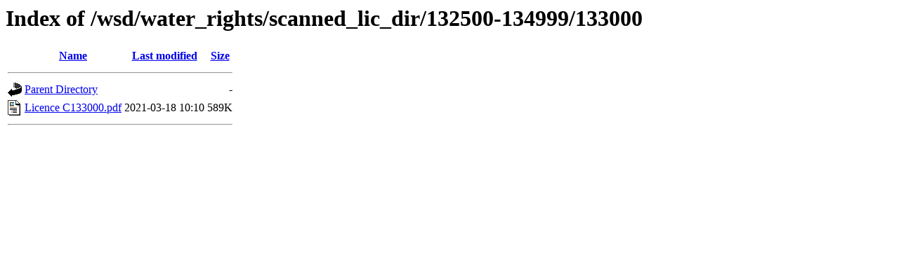

--- FILE ---
content_type: text/html;charset=ISO-8859-1
request_url: https://www.env.gov.bc.ca/wsd/water_rights/scanned_lic_dir/132500-134999/133000/?C=M;O=A
body_size: 441
content:
<!DOCTYPE HTML PUBLIC "-//W3C//DTD HTML 3.2 Final//EN">
<html>
 <head>
  <title>Index of /wsd/water_rights/scanned_lic_dir/132500-134999/133000</title>
 </head>
 <body>
<h1>Index of /wsd/water_rights/scanned_lic_dir/132500-134999/133000</h1>
  <table>
   <tr><th valign="top"><img src="/icons/blank.gif" alt="[ICO]"></th><th><a href="?C=N;O=A">Name</a></th><th><a href="?C=M;O=D">Last modified</a></th><th><a href="?C=S;O=A">Size</a></th></tr>
   <tr><th colspan="4"><hr></th></tr>
<tr><td valign="top"><img src="/icons/back.gif" alt="[PARENTDIR]"></td><td><a href="/wsd/water_rights/scanned_lic_dir/132500-134999/">Parent Directory</a>       </td><td>&nbsp;</td><td align="right">  - </td></tr>
<tr><td valign="top"><img src="/icons/layout.gif" alt="[   ]"></td><td><a href="Licence%20C133000.pdf">Licence C133000.pdf</a>    </td><td align="right">2021-03-18 10:10  </td><td align="right">589K</td></tr>
   <tr><th colspan="4"><hr></th></tr>
</table>
</body></html>
